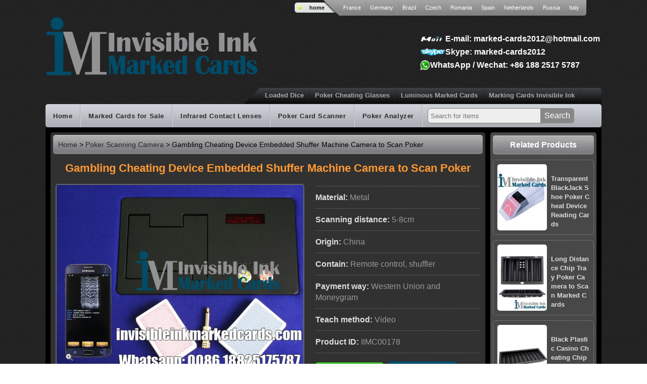

--- FILE ---
content_type: text/html
request_url: https://www.invisibleinkmarkedcards.com/embedded-shuffer-machine-poker-camera.shtml
body_size: 9751
content:
<!DOCTYPE HTML>
<html lang="en">
<head>
<meta name="viewport" content="width=device-width, initial-scale=1, maximum-scale=1">
<meta http-equiv="Content-Type" content="text/html; charset=utf-8" />
<title>Gamble Cheat Device Embedded Shuffer Machine Camera to Scan Poker Cards</title>
<meta name="description" content="There are numerous cards shuffler machines in the market, but how to install with a HD poker cards camera to read barcode on marking playing cards?"/>
<script type="application/ld+json">
{
  "@context":"http://schema.org",
  "@type":"BreadcrumbList",
  "itemListElement":[
    {"@type":"ListItem","position":1,"item":{"@id":"https://www.invisibleinkmarkedcards.com/","name":"Home"}},
    {"@type":"ListItem","position":2,"item":{"@id":"https://www.invisibleinkmarkedcards.com/scanning-camera.shtml","name":"Poker Scanning Camera"}},
    {"@type":"ListItem","position":3,"item":{"@id":"https://www.invisibleinkmarkedcards.com/embedded-shuffer-machine-poker-camera.shtml","name":"Gambling Cheating Device Embedded Shuffer Machine Camera to Scan Poker"}}
  ]
}
</script>
<link href="/css/web.css" rel="stylesheet" type="text/css" />
<link rel="stylesheet" type="text/css" href="/css/css.css" />
<script src="https://code.jquery.com/jquery-1.8.0.min.js"></script>
<script src="/js/jquery.etalage.min.js"></script>
<style>
.right h1 {font-size: 22px;padding: 0;margin: 15px 0 12px;}
.right .h2{background: url(../images/nav_bg.jpg) repeat-x;height: 38px;line-height: 38px;padding-left: 10px;}
.tp {padding: 6px 0 0 5px;float:left;box-sizing:border-box;width:61%;margin-left:0;height:auto;}
#scontent{float:left;width:39%}
.contentTop{overflow:hidden;margin-bottom:10px}
#gdz p,#gdz div{line-height: 1.6;font-size: 14px;color: #fff;padding: 0px 5px;margin-bottom: 10px;}
#scontent div{line-height: 1.4;width:98%;color: #999;font-size: 16px;margin-top: 10px;padding-top: 11px;border-top: 1px dashed #666;}
#scontent strong{color:#ddd;}
.buynow{display: inline-block;background: #3cbb2a;width: 135px;border-radius: 5px;margin:5px 5px 8px 0;padding: 5px 10px;box-sizing: border-box;color: #fff!important;font-size: 18px;font-weight: bold;}
.buynow img{width:28px;vertical-align: -8px;margin-right: 8px;}
.textOverflow{white-space: nowrap;overflow: hidden;text-overflow: ellipsis;}
.leftnav .h2 a {color: #262727;font-weight: 600;}
.leftnav .h2 {height: 38px;color: #FFFFFF;font-size: 16px;text-align: center;background: url(../images/nav_bg.jpg);border-top: 1px solid #484948;line-height: 38px;border-radius: 5px;}
.leftnav ul {margin: 5px 0;}
.leftnav .h2 a:hover {color: #ccc;}
.leftnav li {border-bottom: 1px dashed #888;padding: 5px 2px;font-weight:bold;}
.leftnav li a {color: #ddd;}
.related img{float: left;width: 54%;margin-right: 4%;border-radius: 5px;}
.related p{line-height:1.4;float:left;width: 42%;word-break: break-all;}
.related li{overflow:hidden;margin:10px 0;border: 1px dashed #888;border-radius: 6px;padding: 8px;}
.like li{float: left!important;width: 18%!important;box-sizing: border-box;text-align: center;outline: 1px solid #555;margin: 5px 1.2% 5px 0.8%;}
.like li:hover{background:#555;}
.like img{width:120px;}
.like p{line-height: 1.3;font-size: 12px;height: 45px;overflow: hidden;margin: 2px 0 5px 0;}
.subsub{padding:0 5px;margin-top:5px}
.tagBox a{display: inline-block;margin:5px;color: #fff;border-radius: 5px;background: #7b909a;padding: 6px 8px;text-transform: capitalize;}
.tagBox a:hover,.buynow:hover{filter: brightness(1.05);}
#gdz h2{background: none;padding: 0 5px;line-height: 1.4;height: auto;}
.featured{margin:2px 0 8px!important;}
.featured a{font-size:13px!important;}
@media(max-width:1100px){
    .right h1{font-size:20px;}
    #scontent div{font-size:14px;margin-top: 7px;padding-top: 8px;}
    #scontent{width:45%;}
    .tp{width:55%}
    #etalage .etalage_thumb_image {width: 280px!important;height: 210px!important;}
    .etalage_small_thumbs{width: 280px!important;top: 222px!important;}
    .etalage_small_thumb {width: 70px!important;height: 53px!important;}
    .like li{width:24%!important;}
    .buynow img {width: 20px;vertical-align: -5px;margin-right: 5px;}
    .buynow{width: 112px;padding: 6px 10px!important;font-size:15px;}
}
@media(max-width:767px){
    li.etalage_small_thumbs {display: block;}
    .etalage_small_thumb {width: 60px!important;height: 45px!important;}
}
@media (max-width: 569px){
    .etalage_small_thumbs ul,.etalage_small_thumbs,#scontent div,.tp,#scontent{width:100%!important;box-sizing:border-box;overflow:hidden;}
    #scontent{padding:0 5px;}
    #etalage .etalage_thumb_image {box-sizing: border-box;width: 100%!important;height: 69vw!important;}
    .right p:first-child {margin-top: 0;}
    #etalage{height: 0!important;}
    .withSmall{padding-bottom: 92%!important;}
    .noSmall{padding-bottom: 76%!important;}
    .etalage_small_thumbs{top:84%!important;}
    .tp{padding: 5px;}
    .etalage_small_thumbs li{float:left!important;width: 65px!important;}
    .like li{width:30%!important;margin: 5px 0 5px 2.5%;}
    .like img {width: 97%;}
}
</style>
</head>
<body>
<div id="wrapper">
	<style>
input{-webkit-appearance:none}
    .logo {padding: 0px 0 20px 0px;}
    #header{padding-top:0;}
    #top-nav{margin-bottom:0;}
    .contact2{width:auto;margin-top: 28px;}
    .contact2 p {font-size: 16px;font-weight: bold;}
    .contact2 a{text-transform: none;}
    #searchText,#searchBtn{display:block;float:left;}
    #searchForm{overflow:hidden;padding:5px 10px;}
    #searchText{width: 230px;height: 30px;border-radius: 6px;border: 1px solid #888;background: #eee;padding: 0 5px;margin-top: 3px;box-sizing: border-box;outline: 0;}
    #searchBtn{cursor: pointer;background: #888;color: #fff;font-size: 16px;border:0;outline: 0;padding: 3px 8px;box-sizing: border-box;margin-top: 3px;height: 30px;margin-left: -7px;
    border-radius:0;
    border-top-right-radius: 6px;border-bottom-right-radius: 6px;}
    @media(max-width:1100px){
        .nav ul li a{padding:0 8px!important;}
        .nav ul li{letter-spacing: 0px;}
        .navHome{display:none!important;}
        #searchForm{padding:5px;}
        #searchBtn{font-size: 12px;padding: 3px 5px}
        #searchText{width: 138px;padding: 0 3px;font-size: 12px;}
    }
    @media only screen and (min-width:768px) and (max-width:1099px) {
        #wrapper #header .logo img{width: auto;padding: 5px 30px 0;max-width: 100%;box-sizing: border-box;}.logo{width:300px;}
        .contact2 {float: right;margin-top: 6px !important;text-align: left;}
    }
    @media only screen and (max-width:767px) {
        #wrapper #header .logo img{width: auto;padding: 5px 30px 0;max-width: 100%;box-sizing: border-box;}
        .contact2 p{display:block;font-size:15px;padding:3px 0;}
        .contact2 img,#skype{display:none;}.contact2{margin-top:-5px;}
        .sep-g{display:block!important;}.nav {height: 178px;}
        #searchForm {width: 282px;margin: 0 auto;padding: 5px 0 10px 0;}
        #searchText {width: 210px;padding: 0 8px;font-size: 14px;}
        #searchBtn{font-size: 14px;padding: 3px 8px;width: 77px;}
        .sep-g{background:#555;}
    }
</style>
<script>
function se(a){
    var patrn = /[\.\,`~!@#$%^&*()_\+=<>?:"{}|\/;'\\[\]·~！@#￥%……&*（）——\-+={}|《》？：“”【】、；‘’，。、]/im;
    var kwObj = document.getElementById(a);
    var kw =kwObj.value.trim();
    if(kw==""||patrn.test(kw)){
      alert('Please enter the correct keyword');
      return false;
    }
    kwObj.value=kw;
}
</script>
<div id="top-nav">
					<ul>
						<li class="home"><a style='cursor:pointer' onclick="window.location.href='/'" title='Back to homepage'>home</a></li>
					    <li><a href="http://fr.invisibleinkmarkedcards.com" rel="nofollow" target="_blank">France</a></li>
					    <li><a href="http://de.invisibleinkmarkedcards.com" rel="nofollow" target="_blank">Germany</a></li>
					    <li><a href="http://br.invisibleinkmarkedcards.com" rel="nofollow" target="_blank">Brazil</a></li>
					    <li><a href="http://cs.invisibleinkmarkedcards.com" rel="nofollow" target="_blank">Czech</a></li>
					    <li><a href="http://ro.invisibleinkmarkedcards.com" rel="nofollow" target="_blank">Romania</a></li>
					    <li><a href="http://es.invisibleinkmarkedcards.com" rel="nofollow" target="_blank">Spain</a></li>
                        <li><a href="http://nl.invisibleinkmarkedcards.com" rel="nofollow" target="_blank">Netherlands</a></li>
                        <li><a href="http://ru.invisibleinkmarkedcards.com" rel="nofollow" target="_blank">Russia</a></li>
					    <li class="last"><a href="http://it.invisibleinkmarkedcards.com" rel="nofollow" target="_blank">Italy</a></li>
					</ul>
				</div>
	<div id="header">
    	<div class="logo"><a href="https://www.invisibleinkmarkedcards.com/"><img src="/images/game-spades.png" alt="Invisible Ink Marked Cards" title="Invisible Ink Marked Cards" /></a></div>
        <div class="contact2">
        <p><img src="/images/E-mail.png" style='vertical-align: -5px' width="50" height="20" alt="E-mail"/><a href='mailto:marked-cards2012@hotmail.com'>E-mail: marked-cards2012@hotmail.com</a></p>
        <p id='skype'><img src="/images/SKYPE.png" style='vertical-align: -5px' width="50" height="20" alt="Skype" /><a href='skype:marked-cards2012?chat'>Skype: marked-cards2012</a></p>
        <p><img src="/images/tel.png" style='vertical-align: -5px' width="20" height="20" alt="WhatsApp" /><a href='https://api.whatsapp.com/send?phone=8618825175787' rel='nofollow' target='_blank'>WhatsApp / Wechat: +86 188 2517 5787</a></p>
        </div>
        <div id="main-nav">
					<div class="bg-right">
						<div class="bg-left">
							<ul>
							    <li><a href="/loaded-dice.shtml">Loaded Dice</a></li>
							       <li><a href="/poker-cheating-sunglasses.shtml">Poker Cheating Glasses</a></li>
							    <li><a href="/luminous-marked-cards.shtml">Luminous Marked Cards</a></li>
							 <li><a href="/marking-cards-invisible-ink.shtml">Marking Cards Invisible Ink</a></li>
							    
							</ul>
						</div>
					</div>
				</div>
        <div class="nav">
        	<ul>
            	<li class='navHome'><a style='padding: 0 15px;' href="/">Home</a></li>
                <li><span class="navHome sep">&nbsp;</span><a href="/marked-cards-for-sale.shtml">Marked Cards for Sale</a></li>
                <li><span class="sep">&nbsp;</span><a href="/ir-uv-contact-lenses.shtml">Infrared Contact Lenses</a></li>
                <li><span class="sep">&nbsp;</span><a href="/scanning-camera.shtml">Poker Card Scanner</a></li>
                <li><span class="sep">&nbsp;</span><a href="/poker-analyzer.shtml">Poker Analyzer</a></li>
                <li class="sep-g">
                    <span class="sep">&nbsp;</span>
                    <form id='searchForm' method="get" action="/tag/search.php" onsubmit="return se('searchText')">
                         <input type='text' id='searchText' name='searchText' placeholder='Search for items'>
                         <input type="submit" id="searchBtn" value="Search">
                    </form>  
                </li>
            </ul>
        </div>
    </div>
<script>
var favicon=document.createElement('link');
favicon.href="https://www.invisibleinkmarkedcards.com/favicon.png";
favicon.rel="icon";favicon.type="image/x-icon";
document.getElementsByTagName('head')[0].appendChild(favicon);
</script>
    <div id="main">
        <div class="product">
            <div class="right" style='float: left;margin: 0 0 10px 0;'>
            	<div style='font-size:14px' class="h2 textOverflow"><a href="/">Home</a>&nbsp;&gt;&nbsp;<a href="/scanning-camera.shtml">Poker Scanning Camera</a>&nbsp;&gt;&nbsp;Gambling Cheating Device Embedded Shuffer Machine Camera to Scan Poker</div>
            <div class='goods'>
            <h1>Gambling Cheating Device Embedded Shuffer Machine Camera to Scan Poker</h1>  
            <div class='contentTop'>    
                <div class="tp" id="mypic">
                  <div id="examples">
					<ul id="etalage" class='withSmall'>
						<li>
							<img class="etalage_thumb_image"  src="/images/big/Embedded-Shuffer-Machine-Camera-to-Scan-Poker-Cards.jpg" alt="embedded shuffer machine poker camera" />
							<img class="etalage_source_image" src="/images/big/Embedded-Shuffer-Machine-Camera-to-Scan-Poker-Cards.jpg" alt="embedded shuffer machine poker camera" />
						</li>
                            
					</ul>
			      </div>
				</div>
				<div id='scontent'>
				    <div><strong>Material: </strong>Metal</div>
<div><strong>Scanning distance: </strong>5-8cm</div>
<div><strong>Origin: </strong>China</div>
<div><strong>Contain: </strong>Remote control, shuffler</div>
<div><strong>Payment way: </strong>Western Union and Moneygram</div>
<div><strong>Teach method: </strong>Video</div>
				    <div><strong>Product ID: </strong>IIMC00178</div>
				    <div>
				        <a class='buynow' title='Contact us for a quote' rel='nofollow' href='https://api.whatsapp.com/send?phone=8618825175787' target='_blank'>
				        <img src='/images/tel.png' alt='WhatsApp'>Buy Now
				    </a>
				    <a class='buynow' style='text-align: center;background: #014c69;padding: 8px 10px;' title='Contact us now!' rel='nofollow' href='https://api.whatsapp.com/send?phone=8618825175787' target='_blank'>Online Chat</a>
				    </div>
				</div>
				</div>
				<div style='padding:0 5px'>
				<div class="color">DESCRIPTION</div>
				<div class="hr1"></div>
				</div>
				<div id="gdz"><p>There are too many carriers for installing poker cards <a href="/scanning-camera.shtml" style="text-decoration:underline">scanning camera</a>, but it is rare to reduce the number of suspected carriers. The embedded cards shuffler machine is exactly the one which is hard to arise suspicion from poker player. We all know modification a embedded cards shuffler machine is a hard task, compared with other type shuffler only put on the table. However, eventually we did it and wouldn't change their basic function. What's more, it can scan marked cards within 0.1s after it cut and shuffling.</p>
<p>It is a squeeze cover cards shuffler machine and you can choose shuffling cards 3 times or 8 times after you put the cards. When it finished cutting and shuffling, cards will be scanned by the camera lens. By the way, the position of the lens is installed enough to be concealed and hard to find by eyes, even by machine. Then cards will appear from the top rather than the bottom as other types. If you are not allowed to put things on table, it also not a problem, because you can receive results via headset from poker analyzer. No matter how far you away from the cards dealer, you always can get a result in time and without your partner's help.</p></div>
				</div>
				<div class='subsub'>
				<div class="color">EXPLORE MORE</div>
				<div class="hr1"></div>
				</div>
				<div class='tagBox'><a href='/poker-analyzer.shtml'>Poker Analyzer</a><a href='/scanning-camera.shtml'>Poker Card Scanner</a><a href='/barcode-marked-cards.shtml'>Barcode Playing Cards</a></div>
				
                <style>
.formBtn{color: #fff;background: #999;border: 0;border-radius: 5px;font-size: 16px;font-weight: bold;padding: 5px 10px;cursor: pointer;margin-right: 3px;}
.formBtn:hover{background:#888;}
#codepic{vertical-align: bottom;margin-left: 5px;border-radius: 5px;cursor:pointer;}
.hr1{height:1px;border:none;border-bottom:1px dashed #666;margin: 5px 0;}
.color { color:#7b909a; font-weight:bold;}
#social-sharing{padding:0;list-style: none;margin-top: 15px;}
#social-sharing>li{float: left;margin-left: 5px;width: auto;margin-bottom: 5px;border: 0;height: auto;}
#social-sharing>li>a{display: inline-block;width:78px;height: 28px;background-size: cover;text-indent: -9999px;}
#social-sharing>li>a:hover{filter: brightness(1.15)}
.facebook-sharing>a{background-image: url('/images/facebook_counter.png')}
.twitter-sharing>a{background-image: url('/images/twitter_counter.png')}
.pinterest-sharing>a{background-image: url('/images/pinterest_counter.png')}
#formtab input[type=text],#formtab textarea{border-radius: 5px;border: 0;outline: 0;padding: 0 5px;background: #888;color: #fff;}
#formtab {margin:0;}
#formtab input[type=text]{height:28px;}
@media(max-width:1099px){.inptd>input{width:120px;}#phonetd{line-height:1;}#Content{width:88%;}}
@media(max-width:767px){.ipn,.tf{display:none;}#codepic{margin-left: 0;margin-top: 5px;}.formBtn {width: 100px;margin-bottom: 8px;}}
@media(max-width:400px){.inptd>input {width: 80px;}.timetd{width:50%;}#formtab{font-size: 12px;}}
</style>
<ul id="social-sharing">
  <li class="facebook-sharing">
     <a title="Share on Facebook" id='facebookObj' href="" rel="nofollow" target="_blank">Facebook</a>
  </li>
  <li class="twitter-sharing">
    <a title="Share on Twitter" id='twitterObj' href="" rel="nofollow" target="_blank">Twitter</a>
  </li>
  <li class="pinterest-sharing">
    <a title="Share on Pinterest" id='pinterestObj' href="" rel="nofollow" target="_blank">Pinterest</a>
  </li>
</ul>
<script>
function urlencode (str) {  
    str = (str + '').toString();   
    return encodeURIComponent(str).replace(/%20/g, '+');  
} 
var meta = document.getElementsByTagName('meta');
var sharedesc = '';
for(i in meta){
if(typeof meta[i].name!="undefined"&&meta[i].name.toLowerCase()=="description"){
  sharedesc = urlencode(meta[i].content);
}
}
var sharetitle =urlencode(document.getElementsByTagName('title')[0].innerText);
var shareurl = urlencode(window.location.href);
var imgurl = urlencode(document.getElementsByTagName('img')[4].src);
var facebookUrl="https://facebook.com/sharer.php?t="+sharetitle+"&u="+shareurl;
var twitterUrl="https://twitter.com/intent/tweet?url="+shareurl+"&text="+sharetitle;
var pinterestUrl="https://pinterest.com/pin/create/button/?url="+shareurl+"&description="+sharedesc+"&media="+imgurl;

var facebookObj = document.getElementById('facebookObj').setAttribute("href",facebookUrl);
var twitterObj = document.getElementById('twitterObj').setAttribute("href",twitterUrl);
var pinterestObj = document.getElementById('pinterestObj').setAttribute("href",pinterestUrl);


var curPage = 1;
$(function(){
	$("#first").click(changePage);
    $("#pre").click(changePage);
    $("#next").click(changePage);
	$("#last").click(changePage);
});
function changePage() {
    var str = this.id;
    if (str == "pre") {
        --curPage;
    } else if (str == "next"){
        ++curPage;
    } else if (str == "first"){
		curPage = 1;
	} else if (str == "last") {
		curPage = 99999999;
	}
    $.post(
        "/getMesPage.php",
        {"cur":curPage},
        function(data){
           	var jqueryObj = $(data);
            var name = jqueryObj.find("name");
            $("#name1").text(name.slice(0,1).text());
            $("#name2").text(name.slice(1,2).text());
          
            var ip = jqueryObj.find("ip");
            $("#ip1").text(ip.slice(0,1).text());
            $("#ip2").text(ip.slice(1,2).text());
        
            var time = jqueryObj.find("time");
            $("#time1").text(time.slice(0,1).text());
            $("#time2").text(time.slice(1,2).text());
      
            var content = jqueryObj.find("content");
            $("#content1").text(content.slice(0,1).text());
            $("#content2").text(content.slice(1,2).text());
          
            var res_mes = jqueryObj.find("res_mes");
            $("#res_mes1").text(res_mes.slice(0,1).text());
            $("#res_mes2").text(res_mes.slice(1,2).text());
        
			curPage = Number(jqueryObj.find("page").text());
        },
		'xml'
    );
}
function che(obj, num) {
	if (obj!=null) {
		$("#name" + num).text(obj.name);
		$("#time" + num).text(obj.time);
		$("#ip" + num).text(obj.ip);
		$("#content" + num).text(obj.mes);
		$("#res_mes" + num).text(obj.res_mes);
	} else {
		$("#name" + num).text('');
		$("#time" + num).text('');
		$("#ip" + num).text('');
		$("#content" + num).text('');
		$("#res_mes" + num).text('');
	}
}
    function yz()
    {
        var Name = document.getElementById('Name');		
        var Content = document.getElementById('Content');	
        var Code = document.getElementById('Code');
		var Phone = document.getElementById('Phone');
        if(Name.value=='')
        {
            alert("Please fill in the name");
            Name.focus();
            return false;
        } else if(Phone.value=='')
        {
            alert("Please fill in the Phone / Whatsapp");
            Phone.focus();
            return false;
        }
		else if(Content.value=='')
        {
            alert("Please fill in the content");
            Content.focus();
            return false;
        } else if(Code.value=='')
        {
            alert("Please fill in the code");
            Code.focus();
            return false;
        }
    }
    function code()
    {
        var code = document.getElementById('codepic');
        code.src = "/code.php?" + Math.random();
    }
    </script>
    <div style="float:left; margin-top:10px; color:#fff; line-height:20px; font-size:14px;padding:0 5px">
    <div class='color'>LEAVE A MESSAGE</div>
    <div class="hr1"></div></td></tr>
    <form id='mesform' name="form1" method="POST" action="/leave_mes_action.php" onsubmit="return yz()">
    <table id='formtab' border="0" cellspacing="1" cellpadding="0" align="center">
          <tr> 
            <td id='nametd' width="100" height="40" align="center" valign="middle" >
			<font color="#FF0000">*</font>Name:</td>
            <td width="227" height="40" class='inptd'><input  name="Name" type='text' id="Name" value="" size="25" maxlength="16">
            </td>
            <td width="76" id='mailtd' height="40" align="center" valign="middle">
			E-mail:</td>
            <td width="188" height="40" class='inptd'><input name="Email" type='text' id="Email" value="" size="25" maxlength="40">
            </td>
          </tr>
          <tr> 
            <td id='phonetd' width="100" height="40" align="center" valign="middle">
			<font color="#FF0000">*</font>Phone / Whatsapp:</td>
            <td width="227" height="40" class='inptd' ><input  id="Phone" name="Phone" type='text' size="25" maxlength="20">
            </td>
            <td width="76" height="40" align="center" valign="middle">
			Skype:</td>
            <td width="188" class='inptd' height="40">
            <input id='Skype' name="Skype" type='text' value="" size="25" maxlength="40">
            </td>
          </tr>
          <tr> 
            <td width="100" id='mestd' height="90" align="center" valign="middle">
			<font color="#ff0000">*</font>Message:</td>
            <td class='textd' colspan="3" height="90">
			<textarea name="Content" id="Content" cols="75" rows="5"></textarea>
            </td>
          </tr>
          <tr> 
            <td height="30" align="center" id='codetd' valign="middle"> 
              Code:</td>
              <td class='codetd'><input type="text" maxlength="5" name="Code" id="Code" size=4/><img src="/code.php" id="codepic" width="70" height="28" title='click to refresh' alt="Refresh" onClick="code()"/></td>
            <td colspan="2" height="30" align="right" id='subtd' valign="middle"> 
              <input type="submit" class='formBtn' name="Submit" value="Submit">
              <input type="reset"  class='formBtn' name="Submit2" value="Re-write">
            </td>
          </tr>
      </table>
    </form>
    <div class="hr1"></div></td></tr>
    <div style="height:15px"></div>
    <div class='color'>MESSAGE</div>
     <div class="hr1"></div></td></tr>
    <table border="0" id='mestab'>
      <tr>
        <td width='6%'>Name:</td>
        <td id="name1" width='15%'>Amelia Brown</td>
        <td class='tf' width='6%'>Time:</td>
        <td id="time1" class='timetd'>2024-08-23 21:15:18</td>
      </tr>
      <tr><td colspan="6">Content: <span id="content1">Hi there,

We run a YouTube growth service, which increases your number of subscribers both safely and practically.

We go beyond just subscriber numbers. We focus on attracting viewers genuinely interested in your niche, leading to long-term engagement with your content. Our approach leverages optimization, community building, and content promotion for sustainable growth, not quick fixes. Additionally, a dedicated team analyzes your channel and creates a personalized plan to unlock your full potential, all without relying on bots.

Our packages start from just $60 (USD) per month.

Would this be of interest?

Kind Regards,
Amelia</td></span></tr>
      <tr><td colspan="6" class="color">Reply: <span id="res_mes1"></span> <br>
       <div class="hr1"></div></td></tr></td></tr>
      <tr>
        <td width='6%'>Name:</td>
        <td id="name2" width='15%'>Felicity Sauncho</td>
        <td class='tf' width='6%'>Time:</td>
        <td id="time2" class='timetd'>2024-08-17 11:35:44</td>
      </tr>
      <tr><td colspan="6">Message: <span id="content2">Hi there,

We run a YouTube growth service, which increases your number of subscribers both safely and practically.

We go beyond just subscriber numbers. We focus on attracting viewers genuinely interested in your niche, leading to long-term engagement with your content. Our approach leverages optimization, community building, and content promotion for sustainable growth, not quick fixes. Additionally, a dedicated team analyzes your channel and creates a personalized plan to unlock your full potential, all without relying on bots.

Our packages start from just $60 (USD) per month.

Would this be of interest?

Kind Regards,
Felicity</td></span></tr>
      <tr><td colspan="6" class="color">Reply: <span id="res_mes2"></span> <br>
       <div class="hr1"></div></td></tr></td></tr>
      <tr>
        <td colspan="6">
        <p style="margin:0!important;text-align:center; line-height:25px;">
        <a id="first" href="javascript:void(0)">First</a> | 
        <a id="pre" href="javascript:void(0)">Previous</a> | 
        <a id="next" href="javascript:void(0)">Next</a> |
        <a id="last" href="javascript:void(0)">Last</a>
        </p>
        </td>
      </tr>
    </table>
</div>
                <div style='overflow:hidden;width:100%'></div>
                <div class='subsub'>
				<div class="color">YOU MAY ALSO LIKE</div>
				<div class="hr1"></div>
				</div>
<ul class='like'>
    <li><a href='usb-cable-scanning-camera.shtml' title='USB Cable Scanning Camera for Side Marked Cheating Poker'><img src='/images/usb-cable-scanning-camera.jpg' alt='USB Cable Scanning Camera'><p>USB Cable Scanning Camera for Side Marked Cheating Poker</p></a></li>
    <li><a href='samsung-s5-scanning-camera.shtml' title='SAMSUNG S5 Scanning Camera for Gambling Cheating Decks'><img src='/images/samsung-s5-scanning-camera.jpg' alt='Samsung S5 Poker Scanner'><p>SAMSUNG S5 Scanning Camera for Gambling Cheating Decks</p></a></li>
    <li><a href='poker-chips-scanning-camera.shtml' title='Poker Chips Scanning Camera for Marked Poker on Sale'><img src='/images/poker-chips-scanning-camera.jpg' alt='Poker Chips Camera Lens'><p>Poker Chips Scanning Camera for Marked Poker on Sale</p></a></li>
    <li><a href='cvk-350-poker-analyzer.shtml' title='CVK 350 Poker Analyzer Scanning System for Barcode Poker'><img src='/images/cvk-poker-analyzer.jpg' alt='CVK 350 Poker Winner System To Analyzer Barcode Marked Cards'><p>CVK 350 Poker Analyzer Scanning System for Barcode Poker</p></a></li><li><a href='cvk-600-poker-analyzer.shtml' title='CVK 600 Poker Analyzer for Texas Holdem and Omaha Game'><img src='/images/CVK-600-poker-analyzer-for-cheat.jpg' alt='cvk 600 poker analyzer cheat'><p>CVK 600 Poker Analyzer for Texas Holdem and Omaha Game</p></a></li>
</ul>
            </div>  
            <!--right-->
<div class="left" style='float:right'>
<div class="leftnav ml5">
<div class='h2'><strong>Related Products</strong></div>
<ul class='related'>
    <li><a href='transparent-blackjack-shoe-cheat-device.shtml' title='Transparent BlackJack Shoe Poker Cheat Device Reading Cards'><img src='/images/Transparent-BlackJack-Shoe-Poker-Cheat.jpg' alt='blackjack shoe poker cheat device'><p>Transparent BlackJack Shoe Poker Cheat Device Reading Cards</p></a></li>
    <li><a href='long-distance-chip-tray-poker-camera.shtml' title='Long Distance Chip Tray Poker Camera to Scan Marked Cards'><img src='/images/chi-tray-scanner.jpg' alt='long distance chip tray poker camera'><p>Long Distance Chip Tray Poker Camera to Scan Marked Cards</p></a></li>
    <li><a href='casino-chip-tray-poker-scanning-camera.shtml' title='Black Plastic Casino Cheating Chip Tray Poker Scanning Camera'><img src='/images/chip-tray-scanning-distance.jpg' alt='chip tray poker scanner'><p>Black Plastic Casino Cheating Chip Tray Poker Scanning Camera</p></a></li>
</ul>
<div class='h2'><strong>Featured</strong></div>
        <ul class='featured'>
          <li><a href="/marked-cards.shtml">How to Mark Cards</a></li>
          <li><a href="/marked-cards-for-sale.shtml">Marked Cards for Sale</a></li>
          <li><a href="/ir-uv-contact-lenses.shtml">Infrared Contact Lenses</a></li>
          <li><a href="/luminous-marked-cards.shtml">Luminous Marked Cards</a></li>
          <li><a href="/infrared-sunglasses.shtml">Marked Cards Glasses</a></li>
          <li><a href="/poker-analyzer.shtml">Poker Analyzer Cheat</a></li>
        </ul>
    </div>
</div>
            <!-- Global site tag (gtag.js) - Google Analytics -->
<script async src="https://www.googletagmanager.com/gtag/js?id=UA-145401955-1"></script>
<script>
  window.dataLayer = window.dataLayer || [];
  function gtag(){dataLayer.push(arguments);}
  gtag('js', new Date());

  gtag('config', 'UA-145401955-1');
</script>
<script>
  function subs(){
    var reg = /^([a-zA-Z0-9_-])+@([a-zA-Z0-9_-])+(.[a-zA-Z0-9_-])+/;
    var reg2 = /^[\d\+\-\s]+$/; 
    var d=new Date();
    var subs = document.getElementById('req-input');
    if(reg.test(subs.value)||reg2.test(subs.value)){
      var xmlhttp;
      if(window.XMLHttpRequest){
        xmlhttp=new XMLHttpRequest();
      }else{
        xmlhttp=new ActiveXObject("Microsoft.XMLHTTP");
      }
      xmlhttp.onreadystatechange=function(){
        if(xmlhttp.readyState==4 && xmlhttp.status==200){
          alert(xmlhttp.responseText);
        }
      }
      xmlhttp.open("GET","//www.invisibleinkmarkedcards.com/subs/subs.php?lng=www.invisibleinkmarkedcards.com&e="+subs.value,true);
      xmlhttp.send();
    }
    else{
      alert('Please enter the correct email or whatsapp');
    } 
  }
</script>
<style>
    #footer ul{background:none;height:auto;line-height:1.6;color:#A0A0A0;}
    #footer h4{font-size:15px;color:#fff;margin: 5px 0;}#footer ul a {padding: 0;}.link-form{overflow: hidden;padding: 10px;}
    #footer .contact{width:25%;float:left;}#footer .service{width:10%;float:left;}#footer .about{width:15%;float:left;}#footer .subsc{width:32%;float:left;}#footer .products{width:18%;float:left;}
    .subsc p{font-size:12px;color:#bbb;padding-left: 3px}.subsc a{width:34px;display:inline-block;}.subsc img{width:100%;padding:4px 4px 3px 0px;box-sizing: border-box;}
    #req-input,.send-req{display:inline-block;}.req-con{margin:5px 0 5px 0;}#req-input{border: 0;background: #ddd;padding: 0 10px;height: 27px;outline: 0;width: 180px;border-radius: 13px 0px 0px 13px;}
    .send-req{height: 27px;line-height: 27px;background: #014c69;color: #fff;width: 80px;text-align: center;cursor: pointer;border-radius: 0px 14px 14px 0px;}
    @media(max-width:1100px){
        #footer .subsc,#footer .contact{width:100%;margin-bottom: 10px;}.send-req{width:80px;}#req-input{width:180px;box-sizing:border-box}#footer .products{width:200px;margin-bottom: 10px;}#footer .about{width:160px;margin-bottom: 10px;}#footer .service{width:100px;margin-bottom: 10px;}
    }
</style>
<div id="footer">
    <div class="bot">
    <div class='link-form'>  
    <div class='subsc'>
        <h4>Stay Connected</h4>
        <a rel="nofollow" href="https://www.facebook.com/Invisible-ink-marked-cards-288164005344744" target="_blank"><img src="/images/facebook.png" alt="facebook"></a>
        <a rel="nofollow" href="https://twitter.com/Invisibleink_S" target='_blank'><img src='/images/twitter.png' alt='twitter'></a>
        <a rel="nofollow" href="https://www.youtube.com/channel/UCYklXhDHsB5_2lZ3qNLqVRQ" target="_blank"><img src="/images/youtube.png" alt="youtube"></a>
        <a rel="nofollow" href="https://www.linkedin.com/in/invisibleinkmarkedcards" target="_blank"><img src="/images/linkedin.png" alt="linkedin"></a>
        <a rel="nofollow" href="https://www.pinterest.com/invisibleinkmar/" target="_blank"><img src="/images/pinterest.png" alt="pinterest"></a>
                        <p>Subscribe to get updates on promotions and coupons.</p>
        <div class="req-con">
            <input name="req" id="req-input" value="" type="text" placeholder="Enter Email or Whatsapp"><div onclick="subs()" class="send-req">Subscribe</div>
        </div>
    </div>
    <div class='products'>
        <h4>Products</h4>
        <ul>
            <li><a href='/luminous-marked-cards.shtml'>Luminous Marked Cards</a></li>
            <li><a href='/ir-uv-contact-lenses.shtml'>Infrared Contact Lenses</a></li>
            <li><a href='/poker-analyzer.shtml'>Poker Analyzer Cheat</a></li>
            <li><a href='/scanning-camera.shtml'>Poker Scanner Camera</a></li>
        </ul>
    </div>
    <div class='about'>
        <h4>Get to Know Us</h4>
        <ul>
            <li><a href="http://www.invisibleinkmarkedcards.com/condition.shtml" title="Condition of Use">Condition of Use</a></li>
            <li><a href="http://www.invisibleinkmarkedcards.com/privacy.shtml" title="Privacy">Privacy Policy</a></li>
            <li><a href="http://www.invisibleinkmarkedcards.com/about-us.shtml" title="about us">About Company</a></li>
            <li><a href="http://www.invisibleinkmarkedcards.com/contact-us.shtml" title="contact us">Contact Us</a></li>
        </ul>
    </div>
    <div class='service'>
        <h4>Service</h4>
        <ul>
            <li><a href="http://www.invisibleinkmarkedcards.com/payment.shtml" title="payment">Payment</a></li>
            <li><a href="http://www.invisibleinkmarkedcards.com/shipping.shtml" title="shipping">Shipping</a></li>
            <li><a href="http://www.invisibleinkmarkedcards.com/faq.shtml" title="Help Center">Help Center</a></li>
            <li><a href="http://www.invisibleinkmarkedcards.com/faq.shtml" title="faq">F A Q</a></li>
        </ul>
    </div>
    <div class='contact'>
        <h4>Contact Us</h4>
        <ul>
            <li>WhatsApp: +86 188 2517 5787</li>
            <li>Wechat: +86 188 2517 5787</li>
            <li>E-mail: marked-cards2012@hotmail.com</li>
            <li>Skype: marked-cards2012</li>
        </ul>
    </div>
    </div>
    <div class="hr1"></div>
            <div class="cont" style='text-align:center'>
               <p style='line-height: 1.4;margin-bottom:3px'>Copyright &copy; 2021 <a href="/">Invisible Ink Marked Cards Company</a></p>
            </div>
        </div>
    </div>
<ul id="floor3" style="text-align: center">
	<li><a href="http://www.invisibleinkmarkedcards.com"><img src="/images/home.png"></a>Home</li><span style="position:absolute;left:50%;top: 25%;color: #fff;">|</span>
	<li onclick="javascript:OpenDiv();"><a><img src="/images/contact.png"></a>Contact</li><span style="position:absolute;left:25%;top: 25%;color: #fff;">|</span>
	<li><a href='https://api.whatsapp.com/send?phone=8618825175787' rel='nofollow' target='_blank'><img src="/images/lr.png"></a>Chat</li><span style="position:absolute;left:75%;top: 25%;color: #fff;">|</span>
	<li class="mobileMenuBtn"><img src="/images/menu.png">Menu</li>
</ul>
<div id="div1" style="display: none;">
    <a href="javascript:CloseDiv();" style="font-size: 25px; position: absolute; top: 0px; right: 0; line-height: 20px;">×</a>
    <p>E-mail: marked-cards2012@hotmail.com</p>
    <p>Skype: marked-cards2012</p>
    <p>WhatsApp / Wechat: +86 188 2517 5787</p>
</div>
<script>
function OpenDiv(){document.getElementById("div1").style.display="block";}
function CloseDiv(){document.getElementById("div1").style.display="none";}
$(function () {
    $('.mobileMenuBtn').on('click',function () {
        if($('.left').css('left')=='-999px'){
            $('.left').animate({left:"0px"});
        }else{
            $('.left').animate({left:"-999px"});
        }
    });
});
</script>
<style>
    #div1{
    display: none;
    position: fixed;
    left:0%;
    top:75%;
    width:100%;
    padding-bottom: 565px;
    background-color:#151313;
    text-align: center;
    font-family: Arial, Helvetica, sans-serif;
    color:#fff;
    }
    @media only screen and (min-width: 767px){
        #div1{display: none!important;}
    }
    @media only screen and (max-width: 767px){
        #LRfloater0{display:none;}
    }
    @media only screen and (min-width: 426px) and (max-width: 567px){
        #div1{padding-top:2%;top: 75%;}
    }
    @media only screen and (max-width: 425px){
        #div1{padding-top:1%;top:80%;z-index: 99999;}
    }
</style>
        </div>
    </div>
</div>
<script>
function setAlt(selector,alt){
	var obj = document.querySelectorAll(selector);
	for(var i=0;i<obj.length;i++){
		obj[i].setAttribute('alt',alt);
	}
}
var alt = 'embedded shuffer machine poker camera';
$(function () {
    $('#etalage').etalage({
		thumb_image_width: 488,
		thumb_image_height: 366,
		source_image_width: 600,
		source_image_height: 450,
		show_hint: true,
		click_callback: function(image_anchor, instance_id){alert('Callback:\nYou clicked on an image with the anchor: "'+image_anchor+'"\n(in Etalage instance: "'+instance_id+'")');}
	});
	setAlt('.etalage_thumb_image',alt);
	setAlt('.etalage_small_thumb',alt);
	setAlt('.etalage_magnifier img',alt);
	setAlt('.etalage_zoom_preview',alt);
	setAlt('.etalage_zoom_img',alt);
	if($('.etalage_small_thumbs').length==0){
	    $('#etalage').removeClass('withSmall');
	    $('#etalage').addClass('noSmall');
	}
});
</script>
</body>
</html>

--- FILE ---
content_type: text/css
request_url: https://www.invisibleinkmarkedcards.com/css/web.css
body_size: 2498
content:
@charset "utf-8";html,body,div,span,h1,h2,h3,h4,h5,h6,p,a,em,img,strong,dl,dt,dd,ol,ul,li,form,label,table,tr,td {padding:0;margin:0;list-style:none;}
body {text-align:center;overflow:scroll;overflow-x:hidden;font-size:14px;color:#000;background:url(../images/bg.gif) repeat 0 0;}
img {border:none;}
a {text-decoration:none;color:#fff;}
a:hover {color:#ccc;}
#wrapper {width:1100px;margin:0 auto;font-family:Arial,Helvetica,sans-serif;}
#header {width:100%;overflow:hidden;padding-top:5px;}
#main {width:100%;text-align:left;}
#footer {clear:both;width:100%;}
.logo {text-align:left;padding:10px 0 0 10px;/* border:1px solid #000;*/ float:left}
.contact2 {float:right;width:350px;text-align:left;/* border:1px solid */color:#fff;padding:5px 0px;}
.contact2 p {padding:3px;font-size:14px;}
.nav {height:46px;text-align:left;float:left;width:1100px;}
.nav ul {background:url(../images/sort-nav-bg.gif) repeat-x 0 0;height:46px;line-height:46px;border-radius:5px;}
.nav ul li {float:left;letter-spacing:.6px;}
.nav ul li span.sep {float:left;display:inline;width:2px;height:46px;font-size:0;line-height:0;text-indent:-4000px;background:url(../images/sort-nav-sep.gif);}
.nav ul li.last a,.right ul li.end {border:none;}
.nav ul li a {text-align:left;font-weight:600;padding:0 15px;color:#282828;font-size:13px;}
.nav ul li a:hover {color:#fff;}
#top-nav {min-width:607px;float:right;display:inline;margin-bottom:2px;}
#top-nav ul {float:left;display:inline;font-size:11px;line-height:31px;color:#fff;background:url(../images/top-nav-bg.jpg) repeat-x 0 0;}
#top-nav ul li {float:left;display:inline;list-style-type:none;}
#top-nav ul li a {float:left;display:inline;color:#fff;text-decoration:none;padding:0 10px 0 8px;background:url(../images/top-nav-sep.gif) no-repeat right 0;}
#top-nav ul li a:hover {text-decoration:underline;}
#top-nav ul li.last {padding-right:4px;background:url(../images/top-nav-last.gif) no-repeat right 0;}
#top-nav ul li.last a {background:none;}
#top-nav ul li.home {width:88px;background:url(../images/top-nav-home.gif) no-repeat 0 0;}
#top-nav ul li.home a {background:none;width:67px;height:31px;line-height:30px;padding:0;color:#141414;font-weight:bold;padding-left:10px;}
#main-nav {float:right;display:inline;line-height:32px;background:url(../images/main-nav-bg.gif) repeat-x 0 0;}
#main-nav .bg-right {background:url(../images/main-nav-bg-right.gif) no-repeat right 0;}
#main-nav .bg-left {background:url(../images/main-nav-bg-left.gif) no-repeat 0 0;padding-left:32px;width:676px;}
#main-nav ul {height:32px;font-size:13px;color:#a8a8a8;line-height: 2.3;font-weight: bold;}
#main-nav ul li {float:left;display:inline;list-style-type:none;background:url(../images/main-nav-sep.gif) no-repeat right 0;}
#main-nav ul li a {display:inline;text-decoration:none;color:#a8a8a8;padding:0 12px 0 10px;}
#main-nav ul li a:hover {text-decoration:underline;}
.flash {height:280px;padding:2px;}
.swf {float:left;width:846px;height:auto;display:block;overflow:hidden;margin:0 auto;}
#BannerArea {height:278px;position:relative;}
#pic img {width:846px;height:278px;}
#pic {width:100%;height:auto;OVERFLOW:hidden}
.img_text {width:100%;height:35px;position:absolute;bottom:0px;left:0px;background:url(../images/swf-b-yj.png) no-repeat;}
ul#play {float:left;width:200px;padding:0px;display:inline;margin:5px 0px 0px 4px;list-style-type:none;}
ul#play li {font-weight:bold;background:url(../images/swf_nav-link.gif);float:left;margin-left:5px;display:inline;width:25px;cursor:pointer;line-height:26px;height:26px;text-align:center;}
.img_switch_vdoing {display:inline;width:100%;height:35px}
.swf-top-yj {height:7px;width:100%;display:block;position:absolute;top:0px;left:0px;background:url(../images/swf-top-yj.png) no-repeat;}
.voide {float:right;width:286px;height:276px;}
.product {clear:both;padding:10px;overflow:hidden;background:#000;border-radius:5px;}
.left {margin-bottom:10px;float:left;width:200px;display:inline;overflow:hidden;background:#484948;border-radius:5px;padding:5px}
.leftnav {width:200px;margin-top:0px;margin-left:0px;background:#484848;}
.leftnav h2 {height:38px;color:#FFFFFF;font-size:14px;text-align:center;background:url(../images/nav_bg.jpg);border-top:1px solid #484948;line-height:38px;border-radius:5px;}
.leftnav h2 a {color:#262727;font-weight:600;}
.leftnav h2 a:hover {color:#ccc;text-decoration:none;}
.leftnav ul {line-height:normal;list-style-type:none;display:list-item;margin:8px 0;}
.leftnav li {padding-left:2px;line-height:20px;font-size:12px;margin:4px 0;}
.leftnav li a {padding-left:2px;height:20px;text-decoration:none;font-size:13px!important;}
.leftnav li a:hover {border:none;padding-left:2px;height:20px;color:#ccc;text-decoration:none;font-size:12px;}
#menu,.info {width:189px;}
h3 {background:#435864;height:33px;text-align:center;line-height:33px;font-size:18px;color:#fff;letter-spacing:2px;margin-top:1px;clear:both;}
#menu h1 {font-size:14px;margin-top:1px;background:url(../images/menu_bg.jpg) no-repeat;height:29px;width:179px;color:#FFF;padding-left:10px;display:block;cursor:pointer;line-height:29px;}
#menu h2,.info ul h2 {padding-left:10px;font-size:12px;border:#E7E7E7 1px solid;border-top-color:#FFF;background:#F4F4F4;}
#menu h2 a,.info ul h2 a,.right .h2 a,.cont p a,.blk a,.msg form p a,.msg .pagenav a {color:#A0A0A0;}
#menu a {display:block;padding:5px 0 3px 10px;overflow:hidden;}
#menu a:hover,.info ul h2 a:hover,.right ul li h1 a,.right ul li .text a:hover,#footer ul a:hover,.right .h2 a:hover,.cont p a:hover,.msg form p a:hover,.msg .message h5,.msg .pagenav a:hover,p a {line-height: 1.2;color:#fff;}
#menu .no {display:none;}
.info ul {background:#d1d9dc;}
.right ul li .text p a {color:#cbc519;font-weight:bolder;font-size:16px;}
.info ul h2 {height:25px;line-height:25px;font-size:14px;}
.right_1 {min-height:auto !important;}
.right {padding:5px;float:right;width:850px;margin-left:2px;margin-top:1px;background:none repeat scroll 0% 0% #313131;border-radius:5px;margin-bottom:10px;min-height:auto;}
.right h2 {background:url(../images/nav_bg.jpg) repeat-x;height:38px;line-height:38px;color:#7b909a;padding-left:10px;font-size:20px;}
.right ul li {float:left;width:33%;height:210px;border-bottom:1px dotted #999;border-right:1px dotted #999;}
.right ul li img {border-radius:5px;margin-top:5px;border:2px solid #666;}
.right ul li h1 {font-size:12px;text-align:center;height:25px;line-height:25px;color:#6CF}
.right .h2 a {color:#282828}
.right ul li h1 a:hover,.right ul li .text p a:hover,p a:hover,.msg .pagenav a {text-decoration:underline;}
.right ul li .pic {float:left;margin-left:5px;}
.right ul li .pic a:hover img,.right .list li a:hover img {filter: brightness(1.1);}
.right ul li .text {float:right;width:140px;height:160px;margin-right:5px;}
.right ul li .text p {line-height:18px;color:#A0A0A0;}
.right ul li.last_li {border-right:none;}
.right ul li.end_li {border-bottom:none;}
.right .list {text-align:center;margin-top:18px;overflow:hidden;}
.right .list li {width:19%;padding:2px;border:1px solid #666;}
.right div table:first-child {margin-left:30px;}
.right .list2 {text-align:center;margin-top:5px;}
.right .list2 li {border:none;width:24%;padding:2px;border:1px solid #fff;}
.right div table:first-child {margin-left:30px;}
.right .h2 {font-size:16px;font-weight:normal;color:#000;border-radius:5px;}
.right .curr_base {border:1px solid #ccc;}
.right .cur_on {border:2px solid #82acd5;}
.right table #mycarousel li {border-bottom:none;border-right:none;margin:8px 0 0 5px;}
.right  .pvoide {float:right;width:393px;height:310px;margin-right:30px;}
.pvoide + table {margin-left:30px;}
.right h1 {text-align:center;color:#F93;padding: 15px 5px 8px 5px;}
.right p {line-height:25px;font-size:14px;color:#fff;padding:0px 5px;}
.blk {overflow:hidden;zoom:1;font-size:9pt;border:1px solid #e3e3e3;background:#eee;width:847px;}
.blk .pcont {width:790px;float:left;overflow:hidden;padding-left:5px;}
.blk .ScrCont {width:32766px;zoom:1;margin-left:-5px;}
.blk #List1_1,.blk #List2_1 {float:left;}
.blk .LeftBotton,.blk .RightBotton {width:15px;height:76px;float:left;background:url(../images/ax.gif) no-repeat;}
.blk .LeftBotton {background-position:0 0;margin:50px 5px 0;}
.blk .RightBotton {background-position:0 -100px;margin:50px 1px 10px 5px;}
.blk .LeftBotton:hover {background-position:-20px 0;}
.blk .RightBotton:hover {background-position:-20px -100px;}
.blk .pl img {display:block;cursor:pointer;border:none;margin:6px auto 5px auto;}
.blk .pl {width:146px;border:1px solid #f3f3f3;float:left;float:left;text-align:center;line-height:1.2;}
.blk a.pl:hover {border:1px solid #5dacec;color:#5dacec;background:#fff;}
.Introduction {margin-bottom:10px;background:#313131;border-radius:5px;overflow:hidden;clear:both;color:#A0A0A0;padding:0px 5px;}
.Introduction p {line-height:25px;font-size:14px;color:#fff;padding:0px 5px;}
#footer ul {background:url(../images/bot_bg.jpg) no-repeat;width:100%;height:33px;line-height:33px;font-size:14px;}
#footer ul a {color:#A0A0A0;padding:0 10px 0 10px;}
.bot {margin-bottom:20px;background:#313131;border-radius:5px;width:100%;overflow:hidden;clear:both;}
.bot .pay {float:left;width:179px;text-align:left;padding:10px 0 0 10px;}
.cont {margin:0 auto;width:820px;color:#A0A0A0;}
.cont p {line-height:30px;font-size:14px;padding: 5px 10px;}.__page{margin: 10px!important}
iframe {border:1px solid #666;overflow-x:hidden;}
.msg {width:780px;}
.msg form {font-size:14px;position:relative;}
.msg form p {text-align:left;margin-top:10px;line-height:25px;clear:both;}
.msg form p img {vertical-align:middle;margin-bottom:5px;margin-right:5px;}
.msg form p input {width:260px;padding-left:2px;vertical-align:middle;float:left;border:1px solid #ccc;}
.msg form p.bt {margin:10px 0;margin-left:120px;color:#000;}
.msg form p.bt input {background:url(../images/bt.gif) no-repeat center;width:100px;height:25px;border:none;line-height:25px;cursor:pointer;color:#333;font-size:18px;float:none;margin-left:30px;}
.msg form p label {margin-right:5px;float:left;text-align:right;width:120px;}
.msg form textarea {width:500px;height:150px;border:1px solid #ccc;}
.msg form .check input {vertical-align:middle;width:50px;margin-right:10px;}
.msg ul {width:785px;border-top:1px solid #666;}
.msg ul li {text-align:left;border-bottom:1px dotted #333;margin:10px;}
.msg ul li h5 {color:#ff9a4c;height:15px;font-size:16px;}
.msg ul li h5 span {float:right;font-size:12px;color:#000;padding-right:10px;}
.msg ul li p {font-size:14px;padding:5px 0;}
.msg .pagenav {width:100%;line-height:30px;font-size:18px;}
.msg .pagenav a{margin-left:10px;}
.nli {display:none;}
#load {position:absolute;display:none;width:100%;text-align:center;left:0;top:330px;height:40px;line-height:40px;font-weight:600;}
#load img {vertical-align:middle;margin-right:10px;}
#floor3{display:none}
@media(max-width:767px) {
  #floor3{display:block!important}
}

--- FILE ---
content_type: text/css
request_url: https://www.invisibleinkmarkedcards.com/css/css.css
body_size: 1677
content:
.tp {height:315px;margin-left:30px;}
#BigImage {margin-bottom:5px;}
#BigImage img {width:349px;}
div.jcarousel-skin-tango {clear:both;display:block;position:absolute;top:585px;}
.jcarousel-skin-tango li img {width:50px;height:38px;}
.pvoide .vid {width:393px;height:310px;}
.mes2 {width:847px;}
.right ul li {float:none;width:100%;height:auto;border-bottom:none;border-right:none;}
.right2 ul li {float:left;width:33%;height:210px;border-bottom:1px dotted #999;border-right:1px dotted #999;}
#pic .centered-btns_nav {display:none;}
#pic .centered-btns_tabs {display:none;}
.right .list li {float:left;height:210px!important;overflow:hidden;}
#floor3{display: none}
@media only screen and (min-width:768px) and (max-width:1099px) {#wrapper {width:768px;}
.nav {width:768px;}
.logo {text-align:center;}
.logo img {width:70%;}
.contact2 {float:none;width:auto;text-align:center;}
.left {width:180px;}
.leftnav {width:180px;}
.leftnav h2 {font-size:13px;}
.right {width:548px;padding-right:0px;}
.right .pvoide {width:260px;height:250px;margin-right:5px;}
.pvoide .vid {width:260px;height:240px;}
.tp {margin-left:5px;height:250px;width:260px;}
#BigImage img {width:260px;}
div.jcarousel-skin-tango {top:617px;width:260px;}
.jcarousel-skin-tango .jcarousel-clip-horizontal {width:232px;}
.jcarousel-skin-tango .jcarousel-container-horizontal {width:232px;}
.cont {width:768px;}
.swf {width:100%;}
#pic {height:179px;}
#BannerArea,.flash {height:auto;}
#pic img {width:100%;height:auto;}
.sec_li {border-right:none!important;}
.right ul li.last_li {border-right:1px dotted #999;}
.right2 ul li {width:49.8%;}
.right ul li.end_li {border-bottom:1px dotted #999;}
.ces_il {border-bottom:none!important;}
.right .list li {width:23.9%;}
.blk {width:545px;}
.blk .pcont {width:490px;}
.r_li{border-left: 1px dotted #999;border-right: 0!important;}
}
@media only screen and (min-width:767px) {#floor2 {display:none;}
}
@media only screen and (max-width:767px) {#wrapper {width:100%;}
#wrapper #top-nav .home {display:none;}
#top-nav {min-width:300px;}
#top-nav ul {background:none;}
#top-nav ul li {background:none;}
#top-nav ul li.last {background:none;}
#top-nav ul li a {background:none;}
.logo {text-align:center;float:none;}
#wrapper #header .logo img {width:70%;}
.contact2 {float:none;width:100%;text-align:center;margin:0 auto;}
#header #main-nav {display:none;}
.nav ul li span.sep {display:none;}
.nav {height:135px;width:100%;}
.nav ul li {float:none;}
.nav ul li:first-child {display:none;}
.nav ul li:last-child {display:none;}
.nav ul li a {text-align:center;font-weight:normal;font-size:16px;display:block;background:#555;border-bottom:1px solid #000;line-height:32px;color:#fff;}
.mobileMenuBtn {opacity:1;}
.left {position:fixed;top:0px;left:-999px;z-index:10000;width:210px;height:88%;overflow:scroll;padding-bottom:12%;}
.leftnav {width:100%;}
.leftnav li {line-height:30px;}
.right {width:100%;padding:0px;}
.cont {width:100%;}
.product .right .h2 {font-size:14px;}
#top-nav ul {line-height:18px;}
.contact2 p {font-size:12px;display:none;}
.right h1 {font-size:1.5em;}
.logo {padding:0;}
#floor2 {height:40px;}
#floor3 {position:fixed;bottom:0;z-index:999999999999999;left:0;}
#floor3 li {float:left;width:25%;background:#000;padding:5px 0;font-family:arial;color:#6EF2FF;}
#floor3 img {width:30%;vertical-align:middle;}
.swf {width:100%;}
#BannerArea,.flash {height:auto;}
#pic img {width:100%;height:auto;}
.sec_li {border-right:none!important;}
.right ul li.last_li {border-right:1px dotted #999;}
.right2 ul li {width: calc(50% - 1px);}
.right ul li.end_li {border-bottom:1px dotted #999;}
.ces_il {border-bottom:none!important;}
.sep-enc,.sep-g {display:none;}
.blk {width:100%;}
.blk .pcont {width:90%;}
.r_li{border-left: 1px dotted #999;border-right: 0!important;}
}
@media only screen and (min-width:570px) and (max-width:767px) {.tp {height:auto;margin-left:0px;}
.pvoide .vid {width:100%;height:281px;}
.right .pvoide {float:right;width:50%;height:auto;margin-right:0px;}
div.jcarousel-skin-tango {top:-999999px;}
.jqzoom {float:none;width:50%;}
#BigImage img {width:90%;}
}
@media only screen and (max-width:531px) and (max-width:768px) {.blk {width:100%;}
.blk .pcont {width:90%;}
}
@media only screen and (min-width:567px) and (max-width:667px) {.right .list li {width:23.9%;}
.right .list li h1 {overflow:visible!important;white-space:normal!important;}
}
@media only screen and (min-width:467px) and (max-width:566px) {.right .list li {width:31.9%;}
.right .list li h1 {overflow:visible!important;white-space:normal!important;}
}
@media only screen and (max-width:466px) {.right .list li {width:47.86%;}
.right .list li h1 {overflow:visible!important;white-space:normal!important;}
}
@media only screen and (max-width:569px) {.right .pvoide {float:none;width:100%;height:auto;margin-right:0px;}
.tp {margin-left:0px;height:auto;}
div.jcarousel-skin-tango {top:-999999px;}
.jqzoom img {float:none;margin:0 auto;display:block;}
#BigImage img {width:80%;}
.jqzoom {float:none;}
.pvoide .vid {width:100%;height:auto;}
.right ul li h1 {overflow:hidden;white-space:nowrap;text-overflow:ellipsis;}
.right ul li .pic {float:none;margin-left:0px;margin:0 auto;display:block;}
.right ul li img {margin:0 auto;display:block;}
.right ul li .text p {overflow:hidden;white-space:nowrap;text-overflow:ellipsis;}
.right ul li .text {float:none;display:none;width:auto;height:auto;margin-right:0px;}
.right ul li .text p:last-child {display:none;}
.right ul li .text p:first-child {display:block;}
}
@media only screen and (max-width:530px) {.blk {width:100%;}
.blk .pcont {width:83%;}
}
#etalage {height:430px!important;}
#etalage .etalage_small_thumbs li {margin-top:8px;display:inline;cursor: pointer;}
#etalage .etalage_zoom_area,.etalage_zoom_area {padding:6px;width:276px;border:1px solid #ddd;}
#etalage .etalage_icon {background:url(../images/zoom.png) no-repeat;width:14px;height:14px;}
#etalage .etalage_description {background:white;font-style:italic;margin:10px;padding:6px 10px;}
.etalage,.etalage_thumb,.etalage_thumb_image,.etalage_source_image,.etalage_zoom_preview,.etalage_icon,.etalage_hint {display:none}
.etalage,.etalage ul,.etalage li,.etalage img,.etalage_hint,.etalage_icon,.etalage_description {margin:0;padding:0;border:0;list-style:none}
.etalage,.etalage_magnifier div,.etalage_magnifier div img,.etalage_small_thumbs ul,ul .etalage_small_thumbs li,.etalage_zoom_area div,.etalage_zoom_img {position:relative}
.etalage img,.etalage li {-webkit-user-select:none;-khtml-user-select:none;-moz-user-select:none;-o-user-select:none;user-select:none;-webkit-user-drag:none;-moz-user-drag:none;user-drag:none}
.etalage,.etalage_small_thumbs li {float:left}
.etalage_right {float:right}
.etalage li {position:absolute}
.etalage img {vertical-align:bottom;max-width:none;margin-top:0px!important;}
.etalage_magnifier {cursor:default;width:137px!important;}
.etalage_magnifier div,.etalage_small_thumbs {overflow:hidden}
.etalage_magnifier div img {display:none}
.etalage_icon,.etalage_hint {cursor:default;width:0;height:0;overflow:hidden}
.etalage_small_thumb {width:60px!important;height:45px!important;}
.etalage_small_thumbs li.vertical {float:none}
.etalage_zoom_area {z-index:996}
.etalage_zoom_area div {overflow:hidden;z-index:997}
.etalage_zoom_preview {position:absolute;z-index:998}
.etalage_zoom_img,.etalage_hint {z-index:999}
.etalage {direction:ltr}
div.etalage_description {position:absolute;bottom:0;left:0;z-index:999}
div.etalage_description.rtl {direction:rtl;text-align:right}
@media only screen and (min-width:768px) and (max-width:1099px) {#etalage {width:260px!important;height:230px!important;}
#etalage .etalage_thumb_image {width:260px!important;height:190px!important;}
.etalage_small_thumb {width:41px!important;height:30px!important;}
.etalage_small_thumbs {width:260px!important;top:200px!important;}
.etalage_icon {top:156px!important;}
.etalage_zoom_area {left:262px!important;}
}
@media(max-width:767px) {.right p {clear:both;}
#etalage {border:none;height:auto!important;width:50%!important;}
li.etalage_small_thumbs {display:none;}
#etalage .etalage_icon {display:none!important;}
.etalage_thumb_image {width:100%!important;height:auto!important;}
.etalage_source_image {display:none!important;}
#etalage .etalage_zoom_area,.etalage_zoom_area {display:none!important;}
#floor3{display:block!important}
}
@media(max-width:569px) {#etalage {width:100%!important;}
.right p:first-child {margin-top:78%;}
}

--- FILE ---
content_type: application/x-javascript
request_url: https://www.invisibleinkmarkedcards.com/js/jquery.etalage.min.js
body_size: 4369
content:
(function(a){a.fn.etalage=function(b){var c=a.extend({align:"left",thumb_image_width:360,thumb_image_height:260,source_image_width:720,source_image_height:520,zoom_area_width:288,zoom_area_height:"208",zoom_area_distance:10,zoom_easing:true,click_to_zoom:false,zoom_element:"auto",show_descriptions:true,description_location:"bottom",description_opacity:0.7,small_thumbs:3,smallthumb_inactive_opacity:0.4,smallthumb_hide_single:true,smallthumb_select_on_hover:false,smallthumbs_position:"bottom",show_begin_end_smallthumb:true,magnifier_opacity:0.5,magnifier_invert:true,show_icon:true,icon_offset:20,hide_cursor:false,show_hint:false,hint_offset:15,speed:600,autoplay:true,autoplay_interval:6000,keyboard:true,right_to_left:false,click_callback:function(){return true

},change_callback:function(){return true}},b);a.each(this,function(){var aG=a(this);if(aG.is("ul")&&aG.children("li").length&&aG.find("img.etalage_source_image").length){var ad,ab,Q,I,aq,t,f,aS,aL,aw,aR=aG.attr("id"),aZ=Math.floor(c.speed*0.7),aC=Math.round(c.speed/100),ai=false,z=0,e=false,ao=true,A=false,x=0,al=0,ak=0,Y=0,X=0,aF="hori";if(typeof aR==="undefined"||!aR){aR="[no id]"}if(c.smallthumbs_position==="left"||c.smallthumbs_position==="right"){aF="vert"}if(typeof a.browser==="object"&&a.browser.msie){if(a.browser.version<9){ao=false;

if(a.browser.version<7){e=true}}}aG.addClass("etalage").show();var w=aG.children("li").addClass("etalage_thumb");w.first().show().addClass("etalage_thumb_active");var q=w.length,aJ=c.autoplay;if(q<2){aJ=false}if(c.align==="right"){aG.addClass("etalage_right")}a.each(w,function(a1){a1+=1;var a4=a(this),j=a4.find(".etalage_thumb_image").removeAttr("alt").show(),a3=a4.find(".etalage_source_image"),a2=a4.find("a");a4.data("id",a1).addClass("thumb_"+a1);if(!j.length&&a3.length){a4.prepend('<img class="etalage_thumb_image" src="'+a3.attr("src")+'" />')

}else{if(!j.length&&!a3.length){a4.remove()}}if(a2.length){a4.find(".etalage_thumb_image").data("anchor",a2.attr("href"))}});var av=w.find(".etalage_thumb_image").css({width:c.thumb_image_width,height:c.thumb_image_height}).show();a.each(av,function(){a(this).data("src",this.src)});var aO=a('<li class="etalage_magnifier"><div><img /></div></li>').appendTo(aG),aa=aO.children("div"),h=aa.children("img");var E=a('<li class="etalage_icon">&nbsp;</li>').appendTo(aG);if(c.show_icon){E.show()}var r;if(c.show_hint){r=a('<li class="etalage_hint">&nbsp;</li>').appendTo(aG).show()

}var K,s=c.zoom_element;if(s!=="auto"&&s&&a(s).length){K=a(s).addClass("etalage_zoom_area").html('<div><img class="etalage_zoom_img" id="tt3" /></div>')}else{s="auto";K=a('<li class="etalage_zoom_area"><div><img class="etalage_zoom_img" id="tt3" /></div></li>').appendTo(aG)}var W=K.children("div"),an;if(ao){an=a('<img class="etalage_zoom_preview" />').css({width:c.source_image_width,height:c.source_image_height,opacity:0.3}).prependTo(W).show()}var aB=W.children(".etalage_zoom_img").css({width:c.source_image_width,height:c.source_image_height});

var az;if(c.show_descriptions){az=a('<div class="etalage_description'+((c.right_to_left)?" rtl":"")+'"></div>').prependTo(K)}var aQ,l,aV,u,y,aj=c.small_thumbs;if(q>1||!c.smallthumb_hide_single){aQ=a('<li class="etalage_small_thumbs"><ul></ul></li>').appendTo(aG);l=aQ.children("ul");a.each(av,function(){var i=a(this);Q=i.data("src");I=i.parents(".etalage_thumb").data("id");a('<li><img class="etalage_small_thumb" src="'+Q+'" /></li>').data("thumb_id",I).appendTo(l)});aV=l.children("li").css({opacity:c.smallthumb_inactive_opacity});

if(aj<3){aj=3}if(q>aj){if(c.show_begin_end_smallthumb){Q=av.eq(q-1).data("src");I=w.eq(q-1).data("id");a('<li class="etalage_smallthumb_first etalage_smallthumb_navtoend"><img class="etalage_small_thumb" src="'+Q+'" /></li>').data("src",Q).data("thumb_id",I).css({opacity:c.smallthumb_inactive_opacity}).prependTo(l);Q=av.eq(0).data("src");I=w.eq(0).data("id");a('<li class="etalage_smallthumb_navtostart"><img class="etalage_small_thumb" src="'+Q+'" /></li>').data("src",Q).data("thumb_id",I).css({opacity:c.smallthumb_inactive_opacity}).appendTo(l);

aV=l.children("li");aV.eq(1).addClass("etalage_smallthumb_active").css({opacity:1})}else{aV.eq(0).addClass("etalage_smallthumb_first etalage_smallthumb_active").css({opacity:1})}aV.eq(aj-1).addClass("etalage_smallthumb_last")}else{aV.eq(0).addClass("etalage_smallthumb_active").css({opacity:1})}a.each(aV,function(j){a(this).data("id",(j+1))});u=aV.children("img");y=aV.length;if(aF==="vert"){aV.addClass("vertical")}}if(c.magnifier_invert){aq=1}else{aq=c.magnifier_opacity}var aN=parseInt(w.css("borderLeftWidth"),10)+parseInt(w.css("borderRightWidth"),10)+parseInt(av.css("borderLeftWidth"),10)+parseInt(av.css("borderRightWidth"),10),Z=parseInt(w.css("marginLeft"),10)+parseInt(w.css("marginRight"),10),B=parseInt(w.css("paddingLeft"),10)+parseInt(w.css("paddingRight"),10)+parseInt(av.css("marginLeft"),10)+parseInt(av.css("marginRight"),10)+parseInt(av.css("paddingLeft"),10)+parseInt(av.css("paddingRight"),10),N=c.thumb_image_width+aN+Z+B,O=c.thumb_image_height+aN+Z+B,aE=0,P=0,ax=0,ag=0,aD=0,o=0,aH=0;

if(q>1||!c.smallthumb_hide_single){aE=parseInt(aV.css("borderLeftWidth"),10)+parseInt(aV.css("borderRightWidth"),10)+parseInt(u.css("borderLeftWidth"),10)+parseInt(u.css("borderRightWidth"),10);P=parseInt(aV.css("marginTop"),10);ax=parseInt(aV.css("paddingLeft"),10)+parseInt(aV.css("paddingRight"),10)+parseInt(u.css("marginLeft"),10)+parseInt(u.css("marginRight"),10)+parseInt(u.css("paddingLeft"),10)+parseInt(u.css("paddingRight"),10);if(aF==="vert"){aD=Math.round((O-((aj-1)*P))/aj)-(aE+ax);ag=Math.round((c.thumb_image_width*aD)/c.thumb_image_height);

o=ag+aE+ax;aH=aD+aE+ax}else{ag=Math.round((N-((aj-1)*P))/aj)-(aE+ax);aD=Math.round((c.thumb_image_height*ag)/c.thumb_image_width);o=ag+aE+ax;aH=aD+aE+ax}}var d=parseInt(K.css("borderTopWidth"),10),aA=parseInt(c.zoom_area_distance,10),J=parseInt(K.css("paddingTop"),10),T,a0;if((c.zoom_area_width-(d*2)-(J*2))>c.source_image_width){T=c.source_image_width}else{T=c.zoom_area_width-(d*2)-(J*2)}if(c.zoom_area_height==="justify"){a0=(O+P+aH)-(d*2)-(J*2)}else{a0=c.zoom_area_height-(d*2)-(J*2)}if(a0>c.source_image_height){a0=c.source_image_height

}var aX,at,v,ar;if(c.show_descriptions){aX=parseInt(az.css("borderLeftWidth"),10)+parseInt(az.css("borderRightWidth"),10);at=parseInt(az.css("marginLeft"),10)+parseInt(az.css("marginRight"),10);v=parseInt(az.css("paddingLeft"),10)+parseInt(az.css("paddingRight"),10);ar=T-aX-at-v}var aM;if(e){aM=a('<iframe marginwidth="0" marginheight="0" scrolling="no" frameborder="0" src="javascript:\'<html></html>\'"></iframe>').css({position:"absolute",zIndex:1}).prependTo(K)}var S=parseInt(aO.css("borderTopWidth"),10),aK=parseInt(w.css("borderTopWidth"),10)+parseInt(w.css("marginTop"),10)+parseInt(w.css("paddingTop"),10)+parseInt(av.css("borderTopWidth"),10)+parseInt(av.css("marginTop"),10)-S,am=av.offset().left-aG.offset().left-S;

if(c.smallthumbs_position==="left"){am=am+o+P}else{if(c.smallthumbs_position==="top"){aK=aK+aH+P}}var V=Math.round(T*(c.thumb_image_width/c.source_image_width)),R=Math.round(a0*(c.thumb_image_height/c.source_image_height)),M=aK+c.thumb_image_height-R,p=am+c.thumb_image_width-V,af=Math.round(V/2),ae=Math.round(R/2),H,C;if(c.show_hint){H=parseInt(c.hint_offset,10)+parseInt(r.css("marginTop"),10);C=parseInt(c.hint_offset,10)+parseInt(r.css("marginRight"),10);if(c.smallthumbs_position==="right"){C=C-o-P

}}if(aF==="vert"){aS=N+P+o;aG.css({width:aS,height:O})}else{aS=N;aG.css({width:aS,height:O+P+aH})}if(c.show_icon){aw={top:O-E.outerHeight(true)-parseInt(c.icon_offset,10),left:parseInt(c.icon_offset,10)};if(c.smallthumbs_position==="left"){aw.left=o+P+parseInt(c.icon_offset,10)}else{if(c.smallthumbs_position==="top"){aw.top+=aH+P}}E.css(aw)}if(c.show_hint){r.css({margin:0,top:-H,right:-C})}h.css({margin:0,padding:0,width:c.thumb_image_width,height:c.thumb_image_height});aa.css({margin:0,padding:0,width:V,height:R});

aw={margin:0,padding:0,left:(p-am)/2,top:(M-aK)/2};if(c.smallthumbs_position==="left"){aw.left="+="+o+P}else{if(c.smallthumbs_position==="top"){aw.top="+="+aH+P}}aO.css(aw).hide();W.css({width:T,height:a0});aw={margin:0,opacity:0};if(c.align==="right"&&s==="auto"){aw.left=-(T+(d*2)+(J*2)+aA)}else{if(s==="auto"){aw.left=aS+aA}}K.css(aw).hide();if(c.show_descriptions){aw={width:ar,bottom:J,left:J,opacity:c.description_opacity};if(c.description_location==="top"){aw.top=J;aw.bottom="auto"}az.css(aw).hide()

}if(q>1||!c.smallthumb_hide_single){if(aF==="vert"){aw={top:0,height:O};if(c.smallthumbs_position==="left"){w.css({left:o+P})}else{aw.marginLeft=N+P}aQ.css(aw);l.css({height:(aH*y)+(y*P)+100});u.css({width:ag,height:aD}).attr("height",aD);aV.css({margin:0,marginBottom:P})}else{aw={width:N};if(c.smallthumbs_position==="top"){w.css({top:aH+P})}else{aw.top=O+P}aQ.css(aw);l.css({width:(o*y)+(y*P)+100});u.css({width:ag,height:aD}).attr("width",ag);aV.css({margin:0,marginRight:P})}if(aF==="vert"){aL=((aH*aj)+((aj-1)*P))-O

}else{aL=((o*aj)+((aj-1)*P))-N}if(aL>0){for(ad=1;ad<=(y-1);ad=ad+(aj-1)){ab=1;for(ab;ab<=aL;ab+=1){if(aF==="vert"){aV.eq(ad+ab-1).css({marginBottom:(P-1)})}else{aV.eq(ad+ab-1).css({marginRight:(P-1)})}}}}else{if(aL<0){for(ad=1;ad<=(y-1);ad=ad+(aj-1)){ab=1;for(ab;ab<=(-aL);ab+=1){if(aF==="vert"){aV.eq(ad+ab-1).css({marginBottom:(P+1)});l.css({height:parseInt(l.css("height"),10)+1})}else{aV.eq(ad+ab-1).css({marginRight:(P+1)});l.css({width:parseInt(l.css("width"),10)+1})}}}}}}if(c.show_icon&&!c.magnifier_invert){aO.css({background:aO.css("background-color")+" "+E.css("background-image")+" center no-repeat"})

}if(c.hide_cursor){aO.add(E).css({cursor:"none"})}if(e){aM.css({width:W.css("width"),height:W.css("height")})}var ay=w.first().find(".etalage_thumb_image"),ap=w.first().find(".etalage_source_image");if(c.magnifier_invert){h.attr("src",ay.data("src")).show()}if(ao){an.attr("src",ay.data("src"))}aB.attr("src",ap.attr("src"));if(c.show_descriptions){f=ap.attr("title");if(f){az.html(f).show()}}var D=function(){if(t){clearInterval(t);t=false}};var k=function(){if(t){D()}t=setInterval(function(){au()},c.autoplay_interval)

};var U=function(){aO.stop().fadeTo(aZ,aq);E.stop().animate({opacity:0},aZ);K.stop().show().animate({opacity:1},aZ);if(c.magnifier_invert){ay.stop().animate({opacity:c.magnifier_opacity},aZ)}if(aJ){D()}};var aW=function(){aO.stop().fadeOut(c.speed);E.stop().animate({opacity:1},c.speed);K.stop().animate({opacity:0},c.speed,function(){a(this).hide()});if(c.magnifier_invert){ay.stop().animate({opacity:1},c.speed,function(){if(c.click_to_zoom){A=false}})}clearTimeout(x);if(aJ){k()}};var g=function(a3,a1){var j,a2,i=aG.find(".etalage_smallthumb_active").removeClass("etalage_smallthumb_active");

a3.addClass("etalage_smallthumb_active");aO.stop().hide();K.stop().hide();if(!a1){ai=true;i.stop(true,true).animate({opacity:c.smallthumb_inactive_opacity},aZ);a3.stop(true,true).animate({opacity:1},aZ,function(){ai=false})}aG.find(".etalage_thumb_active").removeClass("etalage_thumb_active").stop().animate({opacity:0},c.speed,function(){a(this).hide()});j=w.filter(".thumb_"+a3.data("thumb_id")).addClass("etalage_thumb_active").show().stop().css({opacity:0}).animate({opacity:1},c.speed);ay=j.find(".etalage_thumb_image");

ap=j.find(".etalage_source_image");if(c.magnifier_invert){h.attr("src",ay.data("src"))}if(ao){an.attr("src",ay.data("src"))}aB.attr("src",ap.attr("src"));if(c.show_descriptions){f=ap.attr("title");if(f){az.html(f).show()}else{az.hide()}}if(aJ){D();k()}a2=a3.data("id");if(q>=aj){a2--}ah(a2)};var G=function(a2,j,i,a1){a.each(aV,function(){var a4=a(this),a3={opacity:c.smallthumb_inactive_opacity};if(a4.data("id")===a1.data("id")){a3.opacity=1}if(aF==="vert"){a3.top="-="+a2}else{a3.left="-="+a2}a4.animate(a3,aZ,"swing",function(){if(ai){a1.addClass("etalage_smallthumb_active");

ai=false}})});g(a1,true)};var aY=function(){var a2=Y-al,a1=X-ak,j=-a2/aC,i=-a1/aC;al=al-j;ak=ak-i;if(a2<1&&a2>-1){al=Y}if(a1<1&&a1>-1){ak=X}aB.css({left:al,top:ak});if(ao){an.css({left:al,top:ak})}if(a2>1||a1>1||a2<1||a1<1){x=setTimeout(function(){aY()},25)}};var L=function(){var i;if(c.magnifier_invert){aG.find(".etalage_thumb_active").mouseleave()}if(!c.right_to_left){i=aG.find(".etalage_smallthumb_active").prev();if(!i.length){if(q>aj){F()}else{aV.last().trigger("click")}return true}}else{i=aG.find(".etalage_smallthumb_active").next();

if(!i.length){if(q>aj){ac()}else{aV.first().trigger("click")}return true}}i.trigger("click")};var au=function(){var i;if(c.magnifier_invert){aG.find(".etalage_thumb_active").mouseleave()}if(!c.right_to_left){i=aG.find(".etalage_smallthumb_active").next();if(!i.length){if(q>aj){ac()}else{aV.first().trigger("click")}return true}}else{i=aG.find(".etalage_smallthumb_active").prev();if(!i.length){if(q>aj){F()}else{aV.last().trigger("click")}return true}}i.trigger("click")};var n=function(a2){if(q<=aj||!c.show_begin_end_smallthumb){a2=a2-1

}var a6=aV.eq(a2);if(a6.length&&!ai){var a5=aG.find(".etalage_smallthumb_active"),a1=a5.data("id")-1,j;if(a1>a2){z=a1-a2;var a3=aG.find(".etalage_smallthumb_first"),a7=a3.data("id");if(a2<a7){j=a1-a7;z=z-j;a3.trigger("click")}else{g(a6,false)}}else{if(a1<a2){z=a2-a1;var a4=aG.find(".etalage_smallthumb_last"),i=a4.data("id")-1;if(a2>=i){j=i-a1-1;z=z-j;a4.trigger("click")}else{g(a6,false)}}}}};window[aR+"_previous"]=function(){L()};window[aR+"_next"]=function(){au()};window[aR+"_show"]=function(i){n(i)

};var aI=function(i){if(!c.click_callback(i,aR)){return false}if(typeof etalage_click_callback==="function"){etalage_click_callback(i,aR);return false}return true};var ah=function(i){if(c.change_callback(i,aR)){if(typeof etalage_change_callback==="function"){etalage_change_callback(i,aR)}}};w.add(aO).add(E).mouseenter(function(){if(c.show_hint){r.hide()}if(!c.click_to_zoom||A){U()}}).mouseleave(function(){aW()});var aU=-(c.source_image_width-T),aT=-(c.source_image_height-a0);w.add(aO).add(E).mousemove(function(a5){var j=Math.round(a5.pageX-ay.offset().left+am),i=Math.round(a5.pageY-ay.offset().top+aK);

var a4=(j-af),a3=(i-ae);if(a4<am){a4=am}if(a4>p){a4=p}if(a3<aK){a3=aK}if(a3>M){a3=M}aO.css({left:a4,top:a3});if(c.magnifier_invert){var a2=a4-am,a1=a3-aK;h.css({left:-a2,top:-a1})}Y=-((a4-am)*(1/(c.thumb_image_width/c.source_image_width)));X=-((a3-aK)*(1/(c.thumb_image_height/c.source_image_height)));if(Y<aU){Y=aU}if(X<aT){X=aT}if(c.zoom_easing){clearTimeout(x);aY()}else{if(ao){an.css({left:Y,top:X})}aB.css({left:Y,top:X})}});function aP(a2){z=(z)?z-1:0;ai=true;var a1=aG.find(".etalage_smallthumb_first").removeClass("etalage_smallthumb_first");

var i=aG.find(".etalage_smallthumb_last").removeClass("etalage_smallthumb_last");var a3,j,a5,a4;if(a2==="left"){a3=a1.prev().addClass("etalage_smallthumb_first");j=i.prev().addClass("etalage_smallthumb_last");a5=a1}else{a3=a1.next().addClass("etalage_smallthumb_first");j=i.next().addClass("etalage_smallthumb_last");a5=i}if(z){if(a2==="left"){a3.trigger("click")}else{j.trigger("click")}}else{a4=(aF==="vert")?a3.position().top:a3.position().left;G(a4,a3,j,a5)}}function m(a5){ai=true;var a1=aG.find(".etalage_smallthumb_first").removeClass("etalage_smallthumb_first");

var i=aG.find(".etalage_smallthumb_last").removeClass("etalage_smallthumb_last");var a2,j,a4;if(a5==="end"){a2=aV.eq(y-aj).addClass("etalage_smallthumb_first");j=aV.eq(y-1).addClass("etalage_smallthumb_last");a4=j;if(j.hasClass("etalage_smallthumb_navtostart")){a4=j.prev()}}else{a2=aV.eq(0).addClass("etalage_smallthumb_first");j=aV.eq(aj-1).addClass("etalage_smallthumb_last");a4=a2;if(a2.hasClass("etalage_smallthumb_navtoend")){a4=a2.next()}}var a3=(aF==="vert")?a2.position().top:a2.position().left;

G(a3,a2,j,a4)}function ac(){m("start")}function F(){m("end")}if(q>1||!c.smallthumb_hide_single){aV.click(function(){var a7=a(this),a3,j=0,a5=false,a2,a8,a4,a6,a1;if(!a7.hasClass("etalage_smallthumb_active")&&(!ai||z)){if(a7.hasClass("etalage_smallthumb_first")&&a7.prev().length){aP("left")}else{if(a7.hasClass("etalage_smallthumb_navtoend")){F()}else{if(a7.hasClass("etalage_smallthumb_last")&&a7.next().length){aP("right")}else{if(a7.hasClass("etalage_smallthumb_navtostart")){ac()}else{if(z&&!a(this).next().length){F();

return true}else{if(z&&!a(this).prev().length){ac();return true}}g(a7,false)}}}}}});if(c.smallthumb_select_on_hover){aV.mouseenter(function(){a(this).trigger("click")})}}if(c.click_to_zoom){w.click(function(){A=true;U()})}else{aO.click(function(){var i=ay.data("anchor");if(i){if(aI(i)){window.location=i}}})}if(q>1&&c.keyboard){a(document).keydown(function(i){if(i.keyCode===39||i.keyCode==="39"){if(!c.right_to_left){au()}else{L()}}if(i.keyCode===37||i.keyCode==="37"){if(!c.right_to_left){L()}else{au()

}}})}a(window).bind("load",function(){w.css({"background-image":"none"});K.css({"background-image":"none"});if(ao){ao=false;an.remove()}});if(aJ){k()}}});return this}})(jQuery);